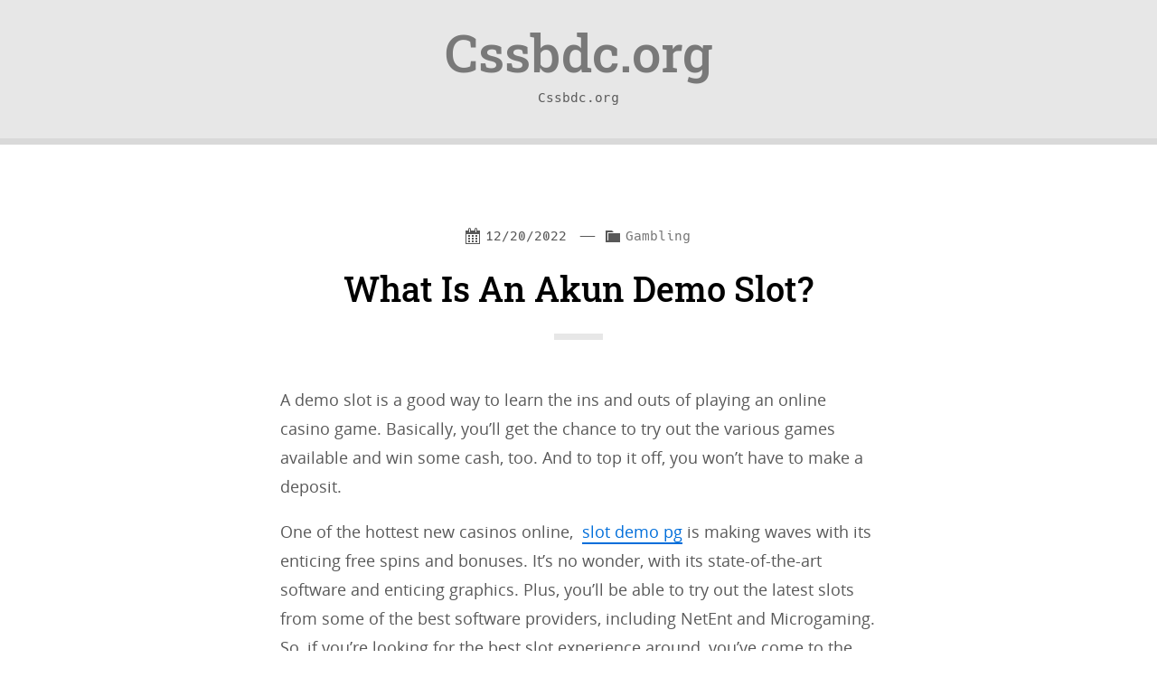

--- FILE ---
content_type: text/html; charset=utf-8
request_url: https://cssbdc.org/what-is-an-akun-demo-slot/
body_size: 11594
content:
<!DOCTYPE html>
<html lang="en-US" amp="" data-amp-auto-lightbox-disable transformed="self;v=1" i-amphtml-layout="" i-amphtml-no-boilerplate="">
<head><meta charset="UTF-8"><meta name="viewport" content="width=device-width,viewport-fit=cover"><link rel="preconnect" href="https://cdn.ampproject.org"><style amp-runtime="" i-amphtml-version="012512221826001">html{overflow-x:hidden!important}html.i-amphtml-fie{height:100%!important;width:100%!important}html:not([amp4ads]),html:not([amp4ads]) body{height:auto!important}html:not([amp4ads]) body{margin:0!important}body{-webkit-text-size-adjust:100%;-moz-text-size-adjust:100%;-ms-text-size-adjust:100%;text-size-adjust:100%}html.i-amphtml-singledoc.i-amphtml-embedded{-ms-touch-action:pan-y pinch-zoom;touch-action:pan-y pinch-zoom}html.i-amphtml-fie>body,html.i-amphtml-singledoc>body{overflow:visible!important}html.i-amphtml-fie:not(.i-amphtml-inabox)>body,html.i-amphtml-singledoc:not(.i-amphtml-inabox)>body{position:relative!important}html.i-amphtml-ios-embed-legacy>body{overflow-x:hidden!important;overflow-y:auto!important;position:absolute!important}html.i-amphtml-ios-embed{overflow-y:auto!important;position:static}#i-amphtml-wrapper{overflow-x:hidden!important;overflow-y:auto!important;position:absolute!important;top:0!important;left:0!important;right:0!important;bottom:0!important;margin:0!important;display:block!important}html.i-amphtml-ios-embed.i-amphtml-ios-overscroll,html.i-amphtml-ios-embed.i-amphtml-ios-overscroll>#i-amphtml-wrapper{-webkit-overflow-scrolling:touch!important}#i-amphtml-wrapper>body{position:relative!important;border-top:1px solid transparent!important}#i-amphtml-wrapper+body{visibility:visible}#i-amphtml-wrapper+body .i-amphtml-lightbox-element,#i-amphtml-wrapper+body[i-amphtml-lightbox]{visibility:hidden}#i-amphtml-wrapper+body[i-amphtml-lightbox] .i-amphtml-lightbox-element{visibility:visible}#i-amphtml-wrapper.i-amphtml-scroll-disabled,.i-amphtml-scroll-disabled{overflow-x:hidden!important;overflow-y:hidden!important}amp-instagram{padding:54px 0px 0px!important;background-color:#fff}amp-iframe iframe{box-sizing:border-box!important}[amp-access][amp-access-hide]{display:none}[subscriptions-dialog],body:not(.i-amphtml-subs-ready) [subscriptions-action],body:not(.i-amphtml-subs-ready) [subscriptions-section]{display:none!important}amp-experiment,amp-live-list>[update]{display:none}amp-list[resizable-children]>.i-amphtml-loading-container.amp-hidden{display:none!important}amp-list [fetch-error],amp-list[load-more] [load-more-button],amp-list[load-more] [load-more-end],amp-list[load-more] [load-more-failed],amp-list[load-more] [load-more-loading]{display:none}amp-list[diffable] div[role=list]{display:block}amp-story-page,amp-story[standalone]{min-height:1px!important;display:block!important;height:100%!important;margin:0!important;padding:0!important;overflow:hidden!important;width:100%!important}amp-story[standalone]{background-color:#000!important;position:relative!important}amp-story-page{background-color:#757575}amp-story .amp-active>div,amp-story .i-amphtml-loader-background{display:none!important}amp-story-page:not(:first-of-type):not([distance]):not([active]){transform:translateY(1000vh)!important}amp-autocomplete{position:relative!important;display:inline-block!important}amp-autocomplete>input,amp-autocomplete>textarea{padding:0.5rem;border:1px solid rgba(0,0,0,.33)}.i-amphtml-autocomplete-results,amp-autocomplete>input,amp-autocomplete>textarea{font-size:1rem;line-height:1.5rem}[amp-fx^=fly-in]{visibility:hidden}amp-script[nodom],amp-script[sandboxed]{position:fixed!important;top:0!important;width:1px!important;height:1px!important;overflow:hidden!important;visibility:hidden}
/*# sourceURL=/css/ampdoc.css*/[hidden]{display:none!important}.i-amphtml-element{display:inline-block}.i-amphtml-blurry-placeholder{transition:opacity 0.3s cubic-bezier(0.0,0.0,0.2,1)!important;pointer-events:none}[layout=nodisplay]:not(.i-amphtml-element){display:none!important}.i-amphtml-layout-fixed,[layout=fixed][width][height]:not(.i-amphtml-layout-fixed){display:inline-block;position:relative}.i-amphtml-layout-responsive,[layout=responsive][width][height]:not(.i-amphtml-layout-responsive),[width][height][heights]:not([layout]):not(.i-amphtml-layout-responsive),[width][height][sizes]:not(img):not([layout]):not(.i-amphtml-layout-responsive){display:block;position:relative}.i-amphtml-layout-intrinsic,[layout=intrinsic][width][height]:not(.i-amphtml-layout-intrinsic){display:inline-block;position:relative;max-width:100%}.i-amphtml-layout-intrinsic .i-amphtml-sizer{max-width:100%}.i-amphtml-intrinsic-sizer{max-width:100%;display:block!important}.i-amphtml-layout-container,.i-amphtml-layout-fixed-height,[layout=container],[layout=fixed-height][height]:not(.i-amphtml-layout-fixed-height){display:block;position:relative}.i-amphtml-layout-fill,.i-amphtml-layout-fill.i-amphtml-notbuilt,[layout=fill]:not(.i-amphtml-layout-fill),body noscript>*{display:block;overflow:hidden!important;position:absolute;top:0;left:0;bottom:0;right:0}body noscript>*{position:absolute!important;width:100%;height:100%;z-index:2}body noscript{display:inline!important}.i-amphtml-layout-flex-item,[layout=flex-item]:not(.i-amphtml-layout-flex-item){display:block;position:relative;-ms-flex:1 1 auto;flex:1 1 auto}.i-amphtml-layout-fluid{position:relative}.i-amphtml-layout-size-defined{overflow:hidden!important}.i-amphtml-layout-awaiting-size{position:absolute!important;top:auto!important;bottom:auto!important}i-amphtml-sizer{display:block!important}@supports (aspect-ratio:1/1){i-amphtml-sizer.i-amphtml-disable-ar{display:none!important}}.i-amphtml-blurry-placeholder,.i-amphtml-fill-content{display:block;height:0;max-height:100%;max-width:100%;min-height:100%;min-width:100%;width:0;margin:auto}.i-amphtml-layout-size-defined .i-amphtml-fill-content{position:absolute;top:0;left:0;bottom:0;right:0}.i-amphtml-replaced-content,.i-amphtml-screen-reader{padding:0!important;border:none!important}.i-amphtml-screen-reader{position:fixed!important;top:0px!important;left:0px!important;width:4px!important;height:4px!important;opacity:0!important;overflow:hidden!important;margin:0!important;display:block!important;visibility:visible!important}.i-amphtml-screen-reader~.i-amphtml-screen-reader{left:8px!important}.i-amphtml-screen-reader~.i-amphtml-screen-reader~.i-amphtml-screen-reader{left:12px!important}.i-amphtml-screen-reader~.i-amphtml-screen-reader~.i-amphtml-screen-reader~.i-amphtml-screen-reader{left:16px!important}.i-amphtml-unresolved{position:relative;overflow:hidden!important}.i-amphtml-select-disabled{-webkit-user-select:none!important;-ms-user-select:none!important;user-select:none!important}.i-amphtml-notbuilt,[layout]:not(.i-amphtml-element),[width][height][heights]:not([layout]):not(.i-amphtml-element),[width][height][sizes]:not(img):not([layout]):not(.i-amphtml-element){position:relative;overflow:hidden!important;color:transparent!important}.i-amphtml-notbuilt:not(.i-amphtml-layout-container)>*,[layout]:not([layout=container]):not(.i-amphtml-element)>*,[width][height][heights]:not([layout]):not(.i-amphtml-element)>*,[width][height][sizes]:not([layout]):not(.i-amphtml-element)>*{display:none}amp-img:not(.i-amphtml-element)[i-amphtml-ssr]>img.i-amphtml-fill-content{display:block}.i-amphtml-notbuilt:not(.i-amphtml-layout-container),[layout]:not([layout=container]):not(.i-amphtml-element),[width][height][heights]:not([layout]):not(.i-amphtml-element),[width][height][sizes]:not(img):not([layout]):not(.i-amphtml-element){color:transparent!important;line-height:0!important}.i-amphtml-ghost{visibility:hidden!important}.i-amphtml-element>[placeholder],[layout]:not(.i-amphtml-element)>[placeholder],[width][height][heights]:not([layout]):not(.i-amphtml-element)>[placeholder],[width][height][sizes]:not([layout]):not(.i-amphtml-element)>[placeholder]{display:block;line-height:normal}.i-amphtml-element>[placeholder].amp-hidden,.i-amphtml-element>[placeholder].hidden{visibility:hidden}.i-amphtml-element:not(.amp-notsupported)>[fallback],.i-amphtml-layout-container>[placeholder].amp-hidden,.i-amphtml-layout-container>[placeholder].hidden{display:none}.i-amphtml-layout-size-defined>[fallback],.i-amphtml-layout-size-defined>[placeholder]{position:absolute!important;top:0!important;left:0!important;right:0!important;bottom:0!important;z-index:1}amp-img[i-amphtml-ssr]:not(.i-amphtml-element)>[placeholder]{z-index:auto}.i-amphtml-notbuilt>[placeholder]{display:block!important}.i-amphtml-hidden-by-media-query{display:none!important}.i-amphtml-element-error{background:red!important;color:#fff!important;position:relative!important}.i-amphtml-element-error:before{content:attr(error-message)}i-amp-scroll-container,i-amphtml-scroll-container{position:absolute;top:0;left:0;right:0;bottom:0;display:block}i-amp-scroll-container.amp-active,i-amphtml-scroll-container.amp-active{overflow:auto;-webkit-overflow-scrolling:touch}.i-amphtml-loading-container{display:block!important;pointer-events:none;z-index:1}.i-amphtml-notbuilt>.i-amphtml-loading-container{display:block!important}.i-amphtml-loading-container.amp-hidden{visibility:hidden}.i-amphtml-element>[overflow]{cursor:pointer;position:relative;z-index:2;visibility:hidden;display:initial;line-height:normal}.i-amphtml-layout-size-defined>[overflow]{position:absolute}.i-amphtml-element>[overflow].amp-visible{visibility:visible}template{display:none!important}.amp-border-box,.amp-border-box *,.amp-border-box :after,.amp-border-box :before{box-sizing:border-box}amp-pixel{display:none!important}amp-analytics,amp-auto-ads,amp-story-auto-ads{position:fixed!important;top:0!important;width:1px!important;height:1px!important;overflow:hidden!important;visibility:hidden}amp-story{visibility:hidden!important}html.i-amphtml-fie>amp-analytics{position:initial!important}[visible-when-invalid]:not(.visible),form [submit-error],form [submit-success],form [submitting]{display:none}amp-accordion{display:block!important}@media (min-width:1px){:where(amp-accordion>section)>:first-child{margin:0;background-color:#efefef;padding-right:20px;border:1px solid #dfdfdf}:where(amp-accordion>section)>:last-child{margin:0}}amp-accordion>section{float:none!important}amp-accordion>section>*{float:none!important;display:block!important;overflow:hidden!important;position:relative!important}amp-accordion,amp-accordion>section{margin:0}amp-accordion:not(.i-amphtml-built)>section>:last-child{display:none!important}amp-accordion:not(.i-amphtml-built)>section[expanded]>:last-child{display:block!important}
/*# sourceURL=/css/ampshared.css*/</style><meta http-equiv="X-UA-Compatible" content="IE=edge"><meta name="robots" content="index, follow, max-image-preview:large, max-snippet:-1, max-video-preview:-1"><meta property="og:locale" content="en_US"><meta property="og:type" content="article"><meta property="og:title" content="What Is An Akun Demo Slot? - Cssbdc.org"><meta property="og:description" content="A demo slot is a good way to learn the ins and outs of playing an online casino game. Basically, you’ll get the chance to try out the various games available and win some cash, too. And to top it off, you won’t have to make a deposit. One of the hottest new casinos online,  […]"><meta property="og:url" content="https://cssbdc.org/what-is-an-akun-demo-slot/"><meta property="og:site_name" content="Cssbdc.org"><meta property="article:published_time" content="2022-12-20T10:19:48+00:00"><meta property="article:modified_time" content="2023-01-07T10:59:49+00:00"><meta name="author" content="admin"><meta name="twitter:card" content="summary_large_image"><meta name="twitter:label1" content="Written by"><meta name="twitter:data1" content="admin"><meta name="twitter:label2" content="Est. reading time"><meta name="twitter:data2" content="3 minutes"><meta name="generator" content="WordPress 6.2.8"><meta name="generator" content="AMP Plugin v2.5.3; mode=standard"><meta name="msapplication-TileImage" content="https://cssbdc.org/wp-content/uploads/2022/05/Logo-16.png"><link rel="preload" href="https://cssbdc.org/wp-content/themes/sciolism-2019/fonts/opensans/Light/OpenSans-Light.eot#iefix" as="font" crossorigin=""><link rel="preload" href="https://cssbdc.org/wp-content/themes/sciolism-2019/fonts/opensans/LightItalic/OpenSans-LightItalic.eot#iefix" as="font" crossorigin=""><link rel="preload" href="https://cssbdc.org/wp-content/themes/sciolism-2019/fonts/opensans/Regular/OpenSans-Regular.eot#iefix" as="font" crossorigin=""><link rel="preload" href="https://cssbdc.org/wp-content/themes/sciolism-2019/fonts/opensans/Italic/OpenSans-Italic.eot#iefix" as="font" crossorigin=""><link rel="preload" href="https://cssbdc.org/wp-content/themes/sciolism-2019/fonts/opensans/Semibold/OpenSans-Semibold.eot#iefix" as="font" crossorigin=""><link rel="preload" href="https://cssbdc.org/wp-content/themes/sciolism-2019/fonts/opensans/SemiboldItalic/OpenSans-SemiboldItalic.eot#iefix" as="font" crossorigin=""><link rel="preload" href="https://cssbdc.org/wp-content/themes/sciolism-2019/fonts/opensans/Bold/OpenSans-Bold.eot#iefix" as="font" crossorigin=""><link rel="preload" href="https://cssbdc.org/wp-content/themes/sciolism-2019/fonts/opensans/BoldItalic/OpenSans-BoldItalic.eot#iefix" as="font" crossorigin=""><link rel="preload" href="https://cssbdc.org/wp-content/themes/sciolism-2019/fonts/opensans/ExtraBold/OpenSans-ExtraBold.eot#iefix" as="font" crossorigin=""><link rel="preload" href="https://cssbdc.org/wp-content/themes/sciolism-2019/fonts/opensans/ExtraBoldItalic/OpenSans-ExtraBoldItalic.eot#iefix" as="font" crossorigin=""><link rel="preload" href="https://cssbdc.org/wp-content/themes/sciolism-2019/fonts/roboto-slab/roboto-slab-all-100.woff2" as="font" crossorigin=""><link rel="preload" href="https://cssbdc.org/wp-content/themes/sciolism-2019/fonts/roboto-slab/roboto-slab-all-200.woff2" as="font" crossorigin=""><link rel="preload" href="https://cssbdc.org/wp-content/themes/sciolism-2019/fonts/roboto-slab/roboto-slab-all-300.woff2" as="font" crossorigin=""><link rel="preload" href="https://cssbdc.org/wp-content/themes/sciolism-2019/fonts/roboto-slab/roboto-slab-all-400.woff2" as="font" crossorigin=""><link rel="preload" href="https://cssbdc.org/wp-content/themes/sciolism-2019/fonts/roboto-slab/roboto-slab-all-500.woff2" as="font" crossorigin=""><link rel="preload" href="https://cssbdc.org/wp-content/themes/sciolism-2019/fonts/roboto-slab/roboto-slab-all-600.woff2" as="font" crossorigin=""><link rel="preload" href="https://cssbdc.org/wp-content/themes/sciolism-2019/fonts/roboto-slab/roboto-slab-all-700.woff2" as="font" crossorigin=""><link rel="preload" href="https://cssbdc.org/wp-content/themes/sciolism-2019/fonts/roboto-slab/roboto-slab-all-800.woff2" as="font" crossorigin=""><link rel="preload" href="https://cssbdc.org/wp-content/themes/sciolism-2019/fonts/roboto-slab/roboto-slab-all-900.woff2" as="font" crossorigin=""><link rel="preload" href="https://cssbdc.org/wp-content/themes/sciolism-2019/fonts/hack/hack-regular.woff2?sha=3114f1256" as="font" crossorigin=""><link rel="preload" href="https://cssbdc.org/wp-content/themes/sciolism-2019/fonts/hack/hack-bold.woff2?sha=3114f1256" as="font" crossorigin=""><link rel="preload" href="https://cssbdc.org/wp-content/themes/sciolism-2019/fonts/hack/hack-italic.woff2?sha=3114f1256" as="font" crossorigin=""><link rel="preload" href="https://cssbdc.org/wp-content/themes/sciolism-2019/fonts/hack/hack-bolditalic.woff2?sha=3114f1256" as="font" crossorigin=""><link rel="preload" href="https://cssbdc.org/wp-includes/fonts/dashicons.eot?99ac726223c749443b642ce33df8b800#iefix" as="font" crossorigin=""><script async="" src="https://cdn.ampproject.org/v0.mjs" type="module" crossorigin="anonymous"></script><script async nomodule src="https://cdn.ampproject.org/v0.js" crossorigin="anonymous"></script><script src="https://cdn.ampproject.org/v0/amp-form-0.1.mjs" async="" custom-element="amp-form" type="module" crossorigin="anonymous"></script><script async nomodule src="https://cdn.ampproject.org/v0/amp-form-0.1.js" crossorigin="anonymous" custom-element="amp-form"></script><link rel="icon" href="https://cssbdc.org/wp-content/uploads/2022/05/Logo-16.png" sizes="32x32"><link rel="icon" href="https://cssbdc.org/wp-content/uploads/2022/05/Logo-16.png" sizes="192x192"><style amp-custom="">:where(.wp-block-button__link){border-radius:9999px;box-shadow:none;padding:calc(.667em + 2px) calc(1.333em + 2px);text-decoration:none}:where(.wp-block-columns.has-background){padding:1.25em 2.375em}:where(.wp-block-post-comments input[type=submit]){border:none}:where(.wp-block-file__button){border-radius:2em;padding:.5em 1em}:where(.wp-block-file__button):is(a):active,:where(.wp-block-file__button):is(a):focus,:where(.wp-block-file__button):is(a):hover,:where(.wp-block-file__button):is(a):visited{box-shadow:none;color:#fff;opacity:.85;text-decoration:none}ul{box-sizing:border-box}:where(.wp-block-navigation.has-background .wp-block-navigation-item a:not(.wp-element-button)),:where(.wp-block-navigation.has-background .wp-block-navigation-submenu a:not(.wp-element-button)){padding:.5em 1em}:where(.wp-block-navigation .wp-block-navigation__submenu-container .wp-block-navigation-item a:not(.wp-element-button)),:where(.wp-block-navigation .wp-block-navigation__submenu-container .wp-block-navigation-submenu a:not(.wp-element-button)),:where(.wp-block-navigation .wp-block-navigation__submenu-container .wp-block-navigation-submenu button.wp-block-navigation-item__content),:where(.wp-block-navigation .wp-block-navigation__submenu-container .wp-block-pages-list__item button.wp-block-navigation-item__content){padding:.5em 1em}@keyframes overlay-menu__fade-in-animation{0%{opacity:0;transform:translateY(.5em)}to{opacity:1;transform:translateY(0)}}:where(p.has-text-color:not(.has-link-color)) a{color:inherit}:where(.wp-block-search__button){border:1px solid #ccc;padding:.375em .625em}:where(.wp-block-search__button-inside .wp-block-search__inside-wrapper){border:1px solid #949494;padding:4px}:where(.wp-block-search__button-inside .wp-block-search__inside-wrapper) :where(.wp-block-search__button){padding:.125em .5em}:where(pre.wp-block-verse){font-family:inherit}:root{--wp--preset--font-size--normal:16px;--wp--preset--font-size--huge:42px}html :where(.has-border-color){border-style:solid}html :where([data-amp-original-style*=border-top-color]){border-top-style:solid}html :where([data-amp-original-style*=border-right-color]){border-right-style:solid}html :where([data-amp-original-style*=border-bottom-color]){border-bottom-style:solid}html :where([data-amp-original-style*=border-left-color]){border-left-style:solid}html :where([data-amp-original-style*=border-width]){border-style:solid}html :where([data-amp-original-style*=border-top-width]){border-top-style:solid}html :where([data-amp-original-style*=border-right-width]){border-right-style:solid}html :where([data-amp-original-style*=border-bottom-width]){border-bottom-style:solid}html :where([data-amp-original-style*=border-left-width]){border-left-style:solid}html :where(amp-img[class*=wp-image-]),html :where(amp-anim[class*=wp-image-]){height:auto;max-width:100%}html :where(.is-position-sticky){--wp-admin--admin-bar--position-offset:var(--wp-admin--admin-bar--height,0px)}@media screen and (max-width:600px){html :where(.is-position-sticky){--wp-admin--admin-bar--position-offset:0px}}body{--wp--preset--color--black:#000;--wp--preset--color--cyan-bluish-gray:#abb8c3;--wp--preset--color--white:#fff;--wp--preset--color--pale-pink:#f78da7;--wp--preset--color--vivid-red:#cf2e2e;--wp--preset--color--luminous-vivid-orange:#ff6900;--wp--preset--color--luminous-vivid-amber:#fcb900;--wp--preset--color--light-green-cyan:#7bdcb5;--wp--preset--color--vivid-green-cyan:#00d084;--wp--preset--color--pale-cyan-blue:#8ed1fc;--wp--preset--color--vivid-cyan-blue:#0693e3;--wp--preset--color--vivid-purple:#9b51e0;--wp--preset--color--lightblue:#006eda;--wp--preset--color--blue:#183c50;--wp--preset--color--red:#e93b45;--wp--preset--color--yellow:#ffdc00;--wp--preset--color--orange:#fd671a;--wp--preset--color--green:#008000;--wp--preset--color--purple:#b13cad;--wp--preset--color--light-grey:#f3f3f3;--wp--preset--color--grey:#e7e7e7;--wp--preset--color--dark-grey:#d9d9d9;--wp--preset--color--textcolor:#585858;--wp--preset--gradient--vivid-cyan-blue-to-vivid-purple:linear-gradient(135deg,rgba(6,147,227,1) 0%,#9b51e0 100%);--wp--preset--gradient--light-green-cyan-to-vivid-green-cyan:linear-gradient(135deg,#7adcb4 0%,#00d082 100%);--wp--preset--gradient--luminous-vivid-amber-to-luminous-vivid-orange:linear-gradient(135deg,rgba(252,185,0,1) 0%,rgba(255,105,0,1) 100%);--wp--preset--gradient--luminous-vivid-orange-to-vivid-red:linear-gradient(135deg,rgba(255,105,0,1) 0%,#cf2e2e 100%);--wp--preset--gradient--very-light-gray-to-cyan-bluish-gray:linear-gradient(135deg,#eee 0%,#a9b8c3 100%);--wp--preset--gradient--cool-to-warm-spectrum:linear-gradient(135deg,#4aeadc 0%,#9778d1 20%,#cf2aba 40%,#ee2c82 60%,#fb6962 80%,#fef84c 100%);--wp--preset--gradient--blush-light-purple:linear-gradient(135deg,#ffceec 0%,#9896f0 100%);--wp--preset--gradient--blush-bordeaux:linear-gradient(135deg,#fecda5 0%,#fe2d2d 50%,#6b003e 100%);--wp--preset--gradient--luminous-dusk:linear-gradient(135deg,#ffcb70 0%,#c751c0 50%,#4158d0 100%);--wp--preset--gradient--pale-ocean:linear-gradient(135deg,#fff5cb 0%,#b6e3d4 50%,#33a7b5 100%);--wp--preset--gradient--electric-grass:linear-gradient(135deg,#caf880 0%,#71ce7e 100%);--wp--preset--gradient--midnight:linear-gradient(135deg,#020381 0%,#2874fc 100%);--wp--preset--duotone--dark-grayscale:url("#wp-duotone-dark-grayscale");--wp--preset--duotone--grayscale:url("#wp-duotone-grayscale");--wp--preset--duotone--purple-yellow:url("#wp-duotone-purple-yellow");--wp--preset--duotone--blue-red:url("#wp-duotone-blue-red");--wp--preset--duotone--midnight:url("#wp-duotone-midnight");--wp--preset--duotone--magenta-yellow:url("#wp-duotone-magenta-yellow");--wp--preset--duotone--purple-green:url("#wp-duotone-purple-green");--wp--preset--duotone--blue-orange:url("#wp-duotone-blue-orange");--wp--preset--font-size--small:13px;--wp--preset--font-size--medium:20px;--wp--preset--font-size--large:36px;--wp--preset--font-size--x-large:42px;--wp--preset--spacing--20:.44rem;--wp--preset--spacing--30:.67rem;--wp--preset--spacing--40:1rem;--wp--preset--spacing--50:1.5rem;--wp--preset--spacing--60:2.25rem;--wp--preset--spacing--70:3.38rem;--wp--preset--spacing--80:5.06rem;--wp--preset--shadow--natural:6px 6px 9px rgba(0,0,0,.2);--wp--preset--shadow--deep:12px 12px 50px rgba(0,0,0,.4);--wp--preset--shadow--sharp:6px 6px 0px rgba(0,0,0,.2);--wp--preset--shadow--outlined:6px 6px 0px -3px rgba(255,255,255,1),6px 6px rgba(0,0,0,1);--wp--preset--shadow--crisp:6px 6px 0px rgba(0,0,0,1)}:where(.is-layout-flex){gap:.5em}:where(.wp-block-columns.is-layout-flex){gap:2em}:where(.wp-block-columns.is-layout-flex){gap:2em}@font-face{font-family:dashicons;src:url("https://cssbdc.org/wp-includes/fonts/dashicons.eot?99ac726223c749443b642ce33df8b800");src:url("https://cssbdc.org/wp-includes/fonts/dashicons.eot?99ac726223c749443b642ce33df8b800#iefix") format("embedded-opentype"),url("https://cssbdc.org/wp-includes/fonts/dashicons.woff") format("woff"),url("https://cssbdc.org/wp-includes/fonts/dashicons.ttf?99ac726223c749443b642ce33df8b800") format("truetype");font-weight:400;font-style:normal}.dashicons,.dashicons-before:before{font-family:dashicons;display:inline-block;line-height:1;font-weight:400;font-style:normal;speak:never;text-decoration:inherit;text-transform:none;text-rendering:auto;-webkit-font-smoothing:antialiased;-moz-osx-font-smoothing:grayscale;width:20px;height:20px;font-size:20px;vertical-align:top;text-align:center;transition:color .1s ease-in}.dashicons-admin-users:before{content:""}.dashicons-arrow-left-alt:before{content:""}.dashicons-arrow-right-alt:before{content:""}.dashicons-calendar-alt:before{content:""}.dashicons-category:before{content:""}.dashicons-menu-alt3:before{content:""}.dashicons-search:before{content:""}html{--wp-admin--admin-bar--height:32px;scroll-padding-top:var(--wp-admin--admin-bar--height)}@media screen and (max-width:782px){html{--wp-admin--admin-bar--height:46px}}@media screen{html{line-height:1.15;-webkit-text-size-adjust:100%}body{margin:0}main{display:block}h1{font-size:2em;margin:.67em 0}hr{box-sizing:content-box;height:0;overflow:visible}a{background-color:transparent}input{font-family:inherit;font-size:100%;line-height:1.15;margin:0}input{overflow:visible}[type="button"],[type="reset"],[type="submit"]{-webkit-appearance:button}[type="button"]::-moz-focus-inner,[type="reset"]::-moz-focus-inner,[type="submit"]::-moz-focus-inner{border-style:none;padding:0}[type="button"]:-moz-focusring,[type="reset"]:-moz-focusring,[type="submit"]:-moz-focusring{outline:1px dotted ButtonText}[type="checkbox"],[type="radio"]{box-sizing:border-box;padding:0}[type="number"]::-webkit-inner-spin-button,[type="number"]::-webkit-outer-spin-button{height:auto}[type="search"]{-webkit-appearance:textfield;outline-offset:-2px}[type="search"]::-webkit-search-decoration{-webkit-appearance:none}::-webkit-file-upload-button{-webkit-appearance:button;font:inherit}[hidden]{display:none}@font-face{font-display:swap;font-family:"Open Sans";font-weight:300;font-style:normal;src:url("https://cssbdc.org/wp-content/themes/sciolism-2019/fonts/opensans/Light/OpenSans-Light.eot");src:url("https://cssbdc.org/wp-content/themes/sciolism-2019/fonts/opensans/Light/OpenSans-Light.eot#iefix") format("embedded-opentype"),url("https://cssbdc.org/wp-content/themes/sciolism-2019/fonts/opensans/Light/OpenSans-Light.woff2") format("woff2"),url("https://cssbdc.org/wp-content/themes/sciolism-2019/fonts/opensans/Light/OpenSans-Light.woff") format("woff"),url("https://cssbdc.org/wp-content/themes/sciolism-2019/fonts/opensans/Light/OpenSans-Light.ttf") format("truetype"),url("https://cssbdc.org/wp-content/themes/sciolism-2019/fonts/opensans/Light/OpenSans-Light.svg#OpenSansLight") format("svg")}@font-face{font-display:swap;font-family:"Open Sans";font-weight:300;font-style:italic;src:url("https://cssbdc.org/wp-content/themes/sciolism-2019/fonts/opensans/LightItalic/OpenSans-LightItalic.eot");src:url("https://cssbdc.org/wp-content/themes/sciolism-2019/fonts/opensans/LightItalic/OpenSans-LightItalic.eot#iefix") format("embedded-opentype"),url("https://cssbdc.org/wp-content/themes/sciolism-2019/fonts/opensans/LightItalic/OpenSans-LightItalic.woff2") format("woff2"),url("https://cssbdc.org/wp-content/themes/sciolism-2019/fonts/opensans/LightItalic/OpenSans-LightItalic.woff") format("woff"),url("https://cssbdc.org/wp-content/themes/sciolism-2019/fonts/opensans/LightItalic/OpenSans-LightItalic.ttf") format("truetype"),url("https://cssbdc.org/wp-content/themes/sciolism-2019/fonts/opensans/LightItalic/OpenSans-LightItalic.svg#OpenSansLightItalic") format("svg")}@font-face{font-display:swap;font-family:"Open Sans";font-weight:normal;font-style:normal;src:url("https://cssbdc.org/wp-content/themes/sciolism-2019/fonts/opensans/Regular/OpenSans-Regular.eot");src:url("https://cssbdc.org/wp-content/themes/sciolism-2019/fonts/opensans/Regular/OpenSans-Regular.eot#iefix") format("embedded-opentype"),url("https://cssbdc.org/wp-content/themes/sciolism-2019/fonts/opensans/Regular/OpenSans-Regular.woff2") format("woff2"),url("https://cssbdc.org/wp-content/themes/sciolism-2019/fonts/opensans/Regular/OpenSans-Regular.woff") format("woff"),url("https://cssbdc.org/wp-content/themes/sciolism-2019/fonts/opensans/Regular/OpenSans-Regular.ttf") format("truetype"),url("https://cssbdc.org/wp-content/themes/sciolism-2019/fonts/opensans/Regular/OpenSans-Regular.svg#OpenSansRegular") format("svg")}@font-face{font-display:swap;font-family:"Open Sans";font-weight:normal;font-style:italic;src:url("https://cssbdc.org/wp-content/themes/sciolism-2019/fonts/opensans/Italic/OpenSans-Italic.eot");src:url("https://cssbdc.org/wp-content/themes/sciolism-2019/fonts/opensans/Italic/OpenSans-Italic.eot#iefix") format("embedded-opentype"),url("https://cssbdc.org/wp-content/themes/sciolism-2019/fonts/opensans/Italic/OpenSans-Italic.woff2") format("woff2"),url("https://cssbdc.org/wp-content/themes/sciolism-2019/fonts/opensans/Italic/OpenSans-Italic.woff") format("woff"),url("https://cssbdc.org/wp-content/themes/sciolism-2019/fonts/opensans/Italic/OpenSans-Italic.ttf") format("truetype"),url("https://cssbdc.org/wp-content/themes/sciolism-2019/fonts/opensans/Italic/OpenSans-Italic.svg#OpenSansItalic") format("svg")}@font-face{font-display:swap;font-family:"Open Sans";font-weight:600;font-style:normal;src:url("https://cssbdc.org/wp-content/themes/sciolism-2019/fonts/opensans/Semibold/OpenSans-Semibold.eot");src:url("https://cssbdc.org/wp-content/themes/sciolism-2019/fonts/opensans/Semibold/OpenSans-Semibold.eot#iefix") format("embedded-opentype"),url("https://cssbdc.org/wp-content/themes/sciolism-2019/fonts/opensans/Semibold/OpenSans-Semibold.woff2") format("woff2"),url("https://cssbdc.org/wp-content/themes/sciolism-2019/fonts/opensans/Semibold/OpenSans-Semibold.woff") format("woff"),url("https://cssbdc.org/wp-content/themes/sciolism-2019/fonts/opensans/Semibold/OpenSans-Semibold.ttf") format("truetype"),url("https://cssbdc.org/wp-content/themes/sciolism-2019/fonts/opensans/Semibold/OpenSans-Semibold.svg#OpenSansSemibold") format("svg")}@font-face{font-display:swap;font-family:"Open Sans";font-weight:600;font-style:italic;src:url("https://cssbdc.org/wp-content/themes/sciolism-2019/fonts/opensans/SemiboldItalic/OpenSans-SemiboldItalic.eot");src:url("https://cssbdc.org/wp-content/themes/sciolism-2019/fonts/opensans/SemiboldItalic/OpenSans-SemiboldItalic.eot#iefix") format("embedded-opentype"),url("https://cssbdc.org/wp-content/themes/sciolism-2019/fonts/opensans/SemiboldItalic/OpenSans-SemiboldItalic.woff2") format("woff2"),url("https://cssbdc.org/wp-content/themes/sciolism-2019/fonts/opensans/SemiboldItalic/OpenSans-SemiboldItalic.woff") format("woff"),url("https://cssbdc.org/wp-content/themes/sciolism-2019/fonts/opensans/SemiboldItalic/OpenSans-SemiboldItalic.ttf") format("truetype"),url("https://cssbdc.org/wp-content/themes/sciolism-2019/fonts/opensans/SemiboldItalic/OpenSans-SemiboldItalic.svg#OpenSansSemiboldItalic") format("svg")}@font-face{font-display:swap;font-family:"Open Sans";font-weight:bold;font-style:normal;src:url("https://cssbdc.org/wp-content/themes/sciolism-2019/fonts/opensans/Bold/OpenSans-Bold.eot");src:url("https://cssbdc.org/wp-content/themes/sciolism-2019/fonts/opensans/Bold/OpenSans-Bold.eot#iefix") format("embedded-opentype"),url("https://cssbdc.org/wp-content/themes/sciolism-2019/fonts/opensans/Bold/OpenSans-Bold.woff2") format("woff2"),url("https://cssbdc.org/wp-content/themes/sciolism-2019/fonts/opensans/Bold/OpenSans-Bold.woff") format("woff"),url("https://cssbdc.org/wp-content/themes/sciolism-2019/fonts/opensans/Bold/OpenSans-Bold.ttf") format("truetype"),url("https://cssbdc.org/wp-content/themes/sciolism-2019/fonts/opensans/Bold/OpenSans-Bold.svg#OpenSansBold") format("svg")}@font-face{font-display:swap;font-family:"Open Sans";font-weight:bold;font-style:italic;src:url("https://cssbdc.org/wp-content/themes/sciolism-2019/fonts/opensans/BoldItalic/OpenSans-BoldItalic.eot");src:url("https://cssbdc.org/wp-content/themes/sciolism-2019/fonts/opensans/BoldItalic/OpenSans-BoldItalic.eot#iefix") format("embedded-opentype"),url("https://cssbdc.org/wp-content/themes/sciolism-2019/fonts/opensans/BoldItalic/OpenSans-BoldItalic.woff2") format("woff2"),url("https://cssbdc.org/wp-content/themes/sciolism-2019/fonts/opensans/BoldItalic/OpenSans-BoldItalic.woff") format("woff"),url("https://cssbdc.org/wp-content/themes/sciolism-2019/fonts/opensans/BoldItalic/OpenSans-BoldItalic.ttf") format("truetype"),url("https://cssbdc.org/wp-content/themes/sciolism-2019/fonts/opensans/BoldItalic/OpenSans-BoldItalic.svg#OpenSansBoldItalic") format("svg")}@font-face{font-display:swap;font-family:"Open Sans";font-weight:800;font-style:normal;src:url("https://cssbdc.org/wp-content/themes/sciolism-2019/fonts/opensans/ExtraBold/OpenSans-ExtraBold.eot");src:url("https://cssbdc.org/wp-content/themes/sciolism-2019/fonts/opensans/ExtraBold/OpenSans-ExtraBold.eot#iefix") format("embedded-opentype"),url("https://cssbdc.org/wp-content/themes/sciolism-2019/fonts/opensans/ExtraBold/OpenSans-ExtraBold.woff2") format("woff2"),url("https://cssbdc.org/wp-content/themes/sciolism-2019/fonts/opensans/ExtraBold/OpenSans-ExtraBold.woff") format("woff"),url("https://cssbdc.org/wp-content/themes/sciolism-2019/fonts/opensans/ExtraBold/OpenSans-ExtraBold.ttf") format("truetype"),url("https://cssbdc.org/wp-content/themes/sciolism-2019/fonts/opensans/ExtraBold/OpenSans-ExtraBold.svg#OpenSansExtrabold") format("svg")}@font-face{font-display:swap;font-family:"Open Sans";font-weight:800;font-style:italic;src:url("https://cssbdc.org/wp-content/themes/sciolism-2019/fonts/opensans/ExtraBoldItalic/OpenSans-ExtraBoldItalic.eot");src:url("https://cssbdc.org/wp-content/themes/sciolism-2019/fonts/opensans/ExtraBoldItalic/OpenSans-ExtraBoldItalic.eot#iefix") format("embedded-opentype"),url("https://cssbdc.org/wp-content/themes/sciolism-2019/fonts/opensans/ExtraBoldItalic/OpenSans-ExtraBoldItalic.woff2") format("woff2"),url("https://cssbdc.org/wp-content/themes/sciolism-2019/fonts/opensans/ExtraBoldItalic/OpenSans-ExtraBoldItalic.woff") format("woff"),url("https://cssbdc.org/wp-content/themes/sciolism-2019/fonts/opensans/ExtraBoldItalic/OpenSans-ExtraBoldItalic.ttf") format("truetype"),url("https://cssbdc.org/wp-content/themes/sciolism-2019/fonts/opensans/ExtraBoldItalic/OpenSans-ExtraBoldItalic.svg#OpenSansExtraboldItalic") format("svg")}@font-face{font-display:swap;font-display:swap;font-family:"Roboto Slab";font-style:normal;font-weight:100;src:url("https://cssbdc.org/wp-content/themes/sciolism-2019/fonts/roboto-slab/roboto-slab-all-100.woff2") format("woff2"),url("https://cssbdc.org/wp-content/themes/sciolism-2019/fonts/roboto-slab/roboto-slab-all-100.woff") format("woff")}@font-face{font-display:swap;font-display:swap;font-family:"Roboto Slab";font-style:normal;font-weight:200;src:url("https://cssbdc.org/wp-content/themes/sciolism-2019/fonts/roboto-slab/roboto-slab-all-200.woff2") format("woff2"),url("https://cssbdc.org/wp-content/themes/sciolism-2019/fonts/roboto-slab/roboto-slab-all-200.woff") format("woff")}@font-face{font-display:swap;font-display:swap;font-family:"Roboto Slab";font-style:normal;font-weight:300;src:url("https://cssbdc.org/wp-content/themes/sciolism-2019/fonts/roboto-slab/roboto-slab-all-300.woff2") format("woff2"),url("https://cssbdc.org/wp-content/themes/sciolism-2019/fonts/roboto-slab/roboto-slab-all-300.woff") format("woff")}@font-face{font-display:swap;font-display:swap;font-family:"Roboto Slab";font-style:normal;font-weight:400;src:url("https://cssbdc.org/wp-content/themes/sciolism-2019/fonts/roboto-slab/roboto-slab-all-400.woff2") format("woff2"),url("https://cssbdc.org/wp-content/themes/sciolism-2019/fonts/roboto-slab/roboto-slab-all-400.woff") format("woff")}@font-face{font-display:swap;font-display:swap;font-family:"Roboto Slab";font-style:normal;font-weight:500;src:url("https://cssbdc.org/wp-content/themes/sciolism-2019/fonts/roboto-slab/roboto-slab-all-500.woff2") format("woff2"),url("https://cssbdc.org/wp-content/themes/sciolism-2019/fonts/roboto-slab/roboto-slab-all-500.woff") format("woff")}@font-face{font-display:swap;font-display:swap;font-family:"Roboto Slab";font-style:normal;font-weight:600;src:url("https://cssbdc.org/wp-content/themes/sciolism-2019/fonts/roboto-slab/roboto-slab-all-600.woff2") format("woff2"),url("https://cssbdc.org/wp-content/themes/sciolism-2019/fonts/roboto-slab/roboto-slab-all-600.woff") format("woff")}@font-face{font-display:swap;font-display:swap;font-family:"Roboto Slab";font-style:normal;font-weight:700;src:url("https://cssbdc.org/wp-content/themes/sciolism-2019/fonts/roboto-slab/roboto-slab-all-700.woff2") format("woff2"),url("https://cssbdc.org/wp-content/themes/sciolism-2019/fonts/roboto-slab/roboto-slab-all-700.woff") format("woff")}@font-face{font-display:swap;font-display:swap;font-family:"Roboto Slab";font-style:normal;font-weight:800;src:url("https://cssbdc.org/wp-content/themes/sciolism-2019/fonts/roboto-slab/roboto-slab-all-800.woff2") format("woff2"),url("https://cssbdc.org/wp-content/themes/sciolism-2019/fonts/roboto-slab/roboto-slab-all-800.woff") format("woff")}@font-face{font-display:swap;font-display:swap;font-family:"Roboto Slab";font-style:normal;font-weight:900;src:url("https://cssbdc.org/wp-content/themes/sciolism-2019/fonts/roboto-slab/roboto-slab-all-900.woff2") format("woff2"),url("https://cssbdc.org/wp-content/themes/sciolism-2019/fonts/roboto-slab/roboto-slab-all-900.woff") format("woff")}@font-face{font-display:swap;font-family:"Hack";src:url("https://cssbdc.org/wp-content/themes/sciolism-2019/fonts/hack/hack-regular.woff2?sha=3114f1256") format("woff2"),url("https://cssbdc.org/wp-content/themes/sciolism-2019/fonts/hack/hack-regular.woff?sha=3114f1256") format("woff");font-weight:400;font-style:normal}@font-face{font-display:swap;font-family:"Hack";src:url("https://cssbdc.org/wp-content/themes/sciolism-2019/fonts/hack/hack-bold.woff2?sha=3114f1256") format("woff2"),url("https://cssbdc.org/wp-content/themes/sciolism-2019/fonts/hack/hack-bold.woff?sha=3114f1256") format("woff");font-weight:700;font-style:normal}@font-face{font-display:swap;font-family:"Hack";src:url("https://cssbdc.org/wp-content/themes/sciolism-2019/fonts/hack/hack-italic.woff2?sha=3114f1256") format("woff2"),url("https://cssbdc.org/wp-content/themes/sciolism-2019/fonts/hack/hack-italic.woff?sha=3114f1256") format("woff");font-weight:400;font-style:italic}@font-face{font-display:swap;font-family:"Hack";src:url("https://cssbdc.org/wp-content/themes/sciolism-2019/fonts/hack/hack-bolditalic.woff2?sha=3114f1256") format("woff2"),url("https://cssbdc.org/wp-content/themes/sciolism-2019/fonts/hack/hack-bolditalic.woff?sha=3114f1256") format("woff");font-weight:700;font-style:italic}html{font:18px/1.8em "Open Sans","Lucida Grande",Helvetica,sans;color:#585858;background-color:#fff}.skipLinks:focus{display:block;position:relative;left:0;top:0;height:30px;line-height:30px;width:100%;z-index:30;text-align:center;background-color:#006eda;color:#fff;font-family:"Hack",System,sans}article{-ms-word-wrap:break-word;word-wrap:break-word}article a,article a:visited{color:#006eda;text-decoration:none;border-bottom:2px solid #006eda}article a:hover{border:none}article hr{margin:2rem auto}article p{line-height:1.8em}article p:last-child{margin-bottom:0px}article h1,article h2,article h2 a,article h2 a:visited,article h3{color:#000;margin:1.8em 0 .8em}article.post h2:first-of-type{text-align:center;font-weight:500;font-size:2.1rem}article.post h2 a,article.post h2 a:visited{border:none}article.post h2 a:hover,article.post h2 a:visited:hover{color:#006eda}article.post h2:first-of-type{margin:.8rem 0 4rem;line-height:1.5em}article.post h2:first-of-type.screenReaderText:after{display:none}article.post h2:first-of-type:after{margin:0 auto;border-bottom:.4rem solid #e7e7e7;width:3rem;display:block;position:relative;content:"";top:1.2rem}main{max-width:660px;margin:calc(2rem * .75 * 2 + 2rem * 1.75 + 2rem + 2rem * 1.5 + 2rem * .1) auto 0;padding:0px 20px;display:grid;grid-template-columns:100%;justify-content:center;gap:2rem}div.articleMiniMeta a,div.articleMiniMeta a:visited{border:none}div.articleMiniMeta a:hover,div.articleMiniMeta a:visited:hover{color:#000;text-decoration:underline}div.articleMiniMeta a,div.articleMiniMeta a a,div.articleMiniMeta a a:visited{color:#767676}div.articleMiniMeta a a,div.articleMiniMeta a a:visited{border-bottom:2px solid #767676}div.articleMiniMeta{text-align:center}div#articleMeta{display:grid;grid-template-columns:repeat(2,calc(50% - 1rem));gap:1rem;justify-content:center}div#articleMeta:before{position:relative;top:0;content:"";margin:0 auto 3rem auto;grid-column:1/3}div#articleMeta h3{margin-bottom:0px;color:#585858}div#articleMeta h3:first-of-type{margin-top:0}div#articleMeta h3:before{display:inline-block;width:1.5rem;text-align:center;margin-right:.2em;margin-left:-.6em;color:#d9d9d9;font-size:.8em}div#articleMeta ul{list-style-type:none;font-size:.8em;font-family:"Hack",System,sans;padding:0px;margin-bottom:0px}div#articleMeta ul a,div#articleMeta ul a:visited{color:#585858;background-color:#f3f3f3;padding:5px;margin-right:.2em}div#articleMeta ul a:hover,div#articleMeta ul a:visited:hover{background-color:#767676;color:#fff}div#articleMeta ul li{margin-left:1.4em}h1,h2,h3{font-family:"Roboto Slab","Times New Roman",sans-serif}h3{font-size:1.5em}a,a:visited{text-decoration:none;color:#006eda}time.meta,span.meta{font-family:"Hack",System,sans}time.meta,span.meta{font-size:.8em;margin-right:.24em}time.meta a,time.meta a:visited,span.meta a,span.meta a:visited{border:none}time.meta a:hover,time.meta a:visited:hover,span.meta a:hover,span.meta a:visited:hover{color:#000}time.meta{margin-right:.5rem}span.meta{margin-left:.5rem}hr.separator,div#articleMeta:before{height:.4rem;width:.4rem;border:.3rem solid #f3f3f3;background-color:#e7e7e7;transform:rotate(45deg)}.screenReaderText{border:0px;padding:0px;margin:0px;height:1px;width:1px;overflow:hidden;position:absolute}#siteDescription{font:.8rem/2rem "Hack",System,sans;margin-bottom:1.5rem;display:block;color:#585858;-webkit-transition:all .3s;-moz-transition:all .3s;-ms-transition:all .3s;-o-transition:all .3s;transition:all .3s}header{position:fixed;top:0;z-index:20;width:100%;background-color:#e7e7e7;opacity:.98;text-align:center;border-bottom:.4rem solid #d9d9d9}header a,header a:visited{color:#767676;text-decoration:none}header a:hover,header a:visited:hover{color:#e93b45}header h1{-webkit-transition:all .3s;-moz-transition:all .3s;-ms-transition:all .3s;-o-transition:all .3s;transition:all .3s;margin:1.5rem 0 0;font-size:3.2rem;line-height:3.5rem;font-weight:500}input{font-family:"Hack",System,sans;border-width:0;border-radius:0;border-bottom:.16rem solid #585858;padding:.2em}input.searchField{width:calc(100% - 1.6em);padding:5px;-webkit-appearance:none;border-width:0;border-radius:0;border-bottom:.16rem solid #d9d9d9;font-family:"Roboto Slab","Times New Roman",sans-serif;font-size:1.5em;font-weight:bold;background-color:#e7e7e7}input.searchField:focus{border-width:0;border-bottom:.16rem solid #767676}input.searchField,input.searchField::placeholder{color:#767676}input.searchField::-ms-clear,input.searchField::-webkit-search-cancel-button{-webkit-appearance:none}input[type=submit]{border:.16rem solid #585858}input:focus{margin:-.08rem;border-width:.24rem}input[type=submit]{padding:.2em .6em}input[type=submit].searchSubmit{padding:0px;border:0px}input[type=submit].searchSubmit:focus{position:relative;display:inline;width:100%;height:30px}input[type=submit]:hover{cursor:pointer;background-color:#d9d9d9}nav#primaryNavigation ul li a,nav#primaryNavigation ul li a:visited,aside#sideNavigation ul li a,aside#sideNavigation ul li a:visited #copyright,body>footer{color:#585858}#copyright{text-align:center}body>footer{display:flex;gap:2rem;flex-wrap:wrap;justify-content:center;padding:2rem 0;margin-top:3rem;font-size:.9em;background-color:#e7e7e7;border-top:.4rem solid #d9d9d9}body>footer .dashicons-before:before,body>footer .dashicons{margin-right:.2em;width:1.4em;color:#d9d9d9}body>footer h2{color:#767676;margin:0 0 .5rem 0}body>footer nav#primaryNavigation,body>footer aside#sideNavigation,body>footer form{flex-basis:210px}body>footer nav#primaryNavigation,body>footer aside#sideNavigation{vertical-align:top;flex-grow:0}body>footer nav#primaryNavigation ul,body>footer aside#sideNavigation ul{list-style-type:none;margin:0;padding:0}body>footer nav#primaryNavigation ul li,body>footer aside#sideNavigation ul li{margin-left:1.6em}body>footer nav#primaryNavigation ul li a,body>footer nav#primaryNavigation ul li a:visited,body>footer aside#sideNavigation ul li a,body>footer aside#sideNavigation ul li a:visited{margin-top:.2em;margin-bottom:.2em;padding:.3em}body>footer nav#primaryNavigation ul li a:hover,body>footer nav#primaryNavigation ul li a:visited:hover,body>footer aside#sideNavigation ul li a:hover,body>footer aside#sideNavigation ul li a:visited:hover{text-decoration:underline;color:#006eda}body>footer form{padding:0 .2rem}#copyright{font-size:.8em;font-family:"Hack",System,sans;background-color:#006eda}#copyright,#copyright a,#copyright a:visited{color:#fff}#copyright a:hover{text-decoration:underline}#copyright p{margin:0;padding:1rem}.dashicons,.dashicons-before:before{line-height:1.8em;margin-right:.2em}#postNavigation{text-align:center}#postNavigation span{display:inline-block}.previous-post{text-align:right;margin-right:1rem}.next-post{margin-left:1rem;margin-right:.2em}.previous-post,.next-post{display:block}.previous-post a,.previous-post a:visited,.next-post a,.next-post a:visited{font:.8em/1rem "Hack",System,sans;color:#767676}.previous-post a:hover,.previous-post a:visited:hover,.next-post a:hover,.next-post a:visited:hover{color:#000;text-decoration:underline}@media only screen and (max-width: 420px){html{line-height:1.7em}header h1{margin:.4rem 0 0;font-size:3em;line-height:3rem}#siteDescription{margin-bottom:.4rem}main{padding:0;margin-top:calc(2rem * .2 * 2 + 2rem * 1.75 + 2rem + 2rem * .5 + 2rem * .1);width:90%}div#articleMeta{gap:1rem}div#articleMeta:before{margin-bottom:2rem}article h2 a,article h2 a:visited{font-size:2rem}article h2:first-of-type{margin-bottom:.83em}article h2:first-of-type:after{display:none}span.metaSeparator{display:none}span.meta{display:block}footer aside#sideNavigation,footer form{flex-basis:auto}}@media only screen and (max-width: 350px){body{font:15.3px/1.8em "Open Sans","Lucida Grande",Helvetica,sans}footer{justify-content:left}}}.amp-wp-bf126db:not(#_#_#_#_#_){visibility:hidden;position:absolute;left:-9999px;overflow:hidden}

/*# sourceURL=amp-custom.css */</style><link rel="canonical" href="https://cssbdc.org/what-is-an-akun-demo-slot/"><script type="application/ld+json" class="yoast-schema-graph">{"@context":"https://schema.org","@graph":[{"@type":"WebPage","@id":"https://cssbdc.org/what-is-an-akun-demo-slot/","url":"https://cssbdc.org/what-is-an-akun-demo-slot/","name":"What Is An Akun Demo Slot? - Cssbdc.org","isPartOf":{"@id":"https://cssbdc.org/#website"},"datePublished":"2022-12-20T10:19:48+00:00","dateModified":"2023-01-07T10:59:49+00:00","author":{"@id":"https://cssbdc.org/#/schema/person/852bf213b07e743e49b9f3bf8a9fd4d7"},"breadcrumb":{"@id":"https://cssbdc.org/what-is-an-akun-demo-slot/#breadcrumb"},"inLanguage":"en-US","potentialAction":[{"@type":"ReadAction","target":["https://cssbdc.org/what-is-an-akun-demo-slot/"]}]},{"@type":"BreadcrumbList","@id":"https://cssbdc.org/what-is-an-akun-demo-slot/#breadcrumb","itemListElement":[{"@type":"ListItem","position":1,"name":"Home","item":"https://cssbdc.org/"},{"@type":"ListItem","position":2,"name":"What Is An Akun Demo Slot?"}]},{"@type":"WebSite","@id":"https://cssbdc.org/#website","url":"https://cssbdc.org/","name":"Cssbdc.org","description":"Cssbdc.org","potentialAction":[{"@type":"SearchAction","target":{"@type":"EntryPoint","urlTemplate":"https://cssbdc.org/?s={search_term_string}"},"query-input":"required name=search_term_string"}],"inLanguage":"en-US"},{"@type":"Person","@id":"https://cssbdc.org/#/schema/person/852bf213b07e743e49b9f3bf8a9fd4d7","name":"admin","image":{"@type":"ImageObject","inLanguage":"en-US","@id":"https://cssbdc.org/#/schema/person/image/","url":"https://secure.gravatar.com/avatar/cc864c792fa89f7633c27d8f860e6e5c?s=96\u0026d=mm\u0026r=g","contentUrl":"https://secure.gravatar.com/avatar/cc864c792fa89f7633c27d8f860e6e5c?s=96\u0026d=mm\u0026r=g","caption":"admin"},"sameAs":["https://cssbdc.org"],"url":"https://cssbdc.org/author/admin1989/"}]}</script><link rel="alternate" type="application/rss+xml" title="Cssbdc.org » Feed" href="https://cssbdc.org/feed/"><link rel="alternate" type="application/rss+xml" title="Cssbdc.org » Comments Feed" href="https://cssbdc.org/comments/feed/"><link rel="https://api.w.org/" href="https://cssbdc.org/wp-json/"><link rel="alternate" type="application/json" href="https://cssbdc.org/wp-json/wp/v2/posts/464"><link rel="EditURI" type="application/rsd+xml" title="RSD" href="https://cssbdc.org/xmlrpc.php?rsd"><link rel="wlwmanifest" type="application/wlwmanifest+xml" href="https://cssbdc.org/wp-includes/wlwmanifest.xml"><link rel="shortlink" href="https://cssbdc.org/?p=464"><link rel="alternate" type="application/json+oembed" href="https://cssbdc.org/wp-json/oembed/1.0/embed?url=https%3A%2F%2Fcssbdc.org%2Fwhat-is-an-akun-demo-slot%2F"><link rel="alternate" type="text/xml+oembed" href="https://cssbdc.org/wp-json/oembed/1.0/embed?url=https%3A%2F%2Fcssbdc.org%2Fwhat-is-an-akun-demo-slot%2F&amp;format=xml"><link rel="apple-touch-icon" href="https://cssbdc.org/wp-content/uploads/2022/05/Logo-16.png"><title>What Is An Akun Demo Slot? - Cssbdc.org</title></head>
<body data-rsssl="1" class="post-template-default single single-post postid-464 single-format-standard">
	<svg xmlns="http://www.w3.org/2000/svg" viewbox="0 0 0 0" width="0" height="0" focusable="false" role="none" data-amp-original-style="visibility: hidden; position: absolute; left: -9999px; overflow: hidden;" class="amp-wp-bf126db"><defs><filter id="wp-duotone-dark-grayscale"><fecolormatrix color-interpolation-filters="sRGB" type="matrix" values=" .299 .587 .114 0 0 .299 .587 .114 0 0 .299 .587 .114 0 0 .299 .587 .114 0 0 "></fecolormatrix><fecomponenttransfer color-interpolation-filters="sRGB"><fefuncr type="table" tablevalues="0 0.49803921568627"></fefuncr><fefuncg type="table" tablevalues="0 0.49803921568627"></fefuncg><fefuncb type="table" tablevalues="0 0.49803921568627"></fefuncb><fefunca type="table" tablevalues="1 1"></fefunca></fecomponenttransfer><fecomposite in2="SourceGraphic" operator="in"></fecomposite></filter></defs></svg><svg xmlns="http://www.w3.org/2000/svg" viewbox="0 0 0 0" width="0" height="0" focusable="false" role="none" data-amp-original-style="visibility: hidden; position: absolute; left: -9999px; overflow: hidden;" class="amp-wp-bf126db"><defs><filter id="wp-duotone-grayscale"><fecolormatrix color-interpolation-filters="sRGB" type="matrix" values=" .299 .587 .114 0 0 .299 .587 .114 0 0 .299 .587 .114 0 0 .299 .587 .114 0 0 "></fecolormatrix><fecomponenttransfer color-interpolation-filters="sRGB"><fefuncr type="table" tablevalues="0 1"></fefuncr><fefuncg type="table" tablevalues="0 1"></fefuncg><fefuncb type="table" tablevalues="0 1"></fefuncb><fefunca type="table" tablevalues="1 1"></fefunca></fecomponenttransfer><fecomposite in2="SourceGraphic" operator="in"></fecomposite></filter></defs></svg><svg xmlns="http://www.w3.org/2000/svg" viewbox="0 0 0 0" width="0" height="0" focusable="false" role="none" data-amp-original-style="visibility: hidden; position: absolute; left: -9999px; overflow: hidden;" class="amp-wp-bf126db"><defs><filter id="wp-duotone-purple-yellow"><fecolormatrix color-interpolation-filters="sRGB" type="matrix" values=" .299 .587 .114 0 0 .299 .587 .114 0 0 .299 .587 .114 0 0 .299 .587 .114 0 0 "></fecolormatrix><fecomponenttransfer color-interpolation-filters="sRGB"><fefuncr type="table" tablevalues="0.54901960784314 0.98823529411765"></fefuncr><fefuncg type="table" tablevalues="0 1"></fefuncg><fefuncb type="table" tablevalues="0.71764705882353 0.25490196078431"></fefuncb><fefunca type="table" tablevalues="1 1"></fefunca></fecomponenttransfer><fecomposite in2="SourceGraphic" operator="in"></fecomposite></filter></defs></svg><svg xmlns="http://www.w3.org/2000/svg" viewbox="0 0 0 0" width="0" height="0" focusable="false" role="none" data-amp-original-style="visibility: hidden; position: absolute; left: -9999px; overflow: hidden;" class="amp-wp-bf126db"><defs><filter id="wp-duotone-blue-red"><fecolormatrix color-interpolation-filters="sRGB" type="matrix" values=" .299 .587 .114 0 0 .299 .587 .114 0 0 .299 .587 .114 0 0 .299 .587 .114 0 0 "></fecolormatrix><fecomponenttransfer color-interpolation-filters="sRGB"><fefuncr type="table" tablevalues="0 1"></fefuncr><fefuncg type="table" tablevalues="0 0.27843137254902"></fefuncg><fefuncb type="table" tablevalues="0.5921568627451 0.27843137254902"></fefuncb><fefunca type="table" tablevalues="1 1"></fefunca></fecomponenttransfer><fecomposite in2="SourceGraphic" operator="in"></fecomposite></filter></defs></svg><svg xmlns="http://www.w3.org/2000/svg" viewbox="0 0 0 0" width="0" height="0" focusable="false" role="none" data-amp-original-style="visibility: hidden; position: absolute; left: -9999px; overflow: hidden;" class="amp-wp-bf126db"><defs><filter id="wp-duotone-midnight"><fecolormatrix color-interpolation-filters="sRGB" type="matrix" values=" .299 .587 .114 0 0 .299 .587 .114 0 0 .299 .587 .114 0 0 .299 .587 .114 0 0 "></fecolormatrix><fecomponenttransfer color-interpolation-filters="sRGB"><fefuncr type="table" tablevalues="0 0"></fefuncr><fefuncg type="table" tablevalues="0 0.64705882352941"></fefuncg><fefuncb type="table" tablevalues="0 1"></fefuncb><fefunca type="table" tablevalues="1 1"></fefunca></fecomponenttransfer><fecomposite in2="SourceGraphic" operator="in"></fecomposite></filter></defs></svg><svg xmlns="http://www.w3.org/2000/svg" viewbox="0 0 0 0" width="0" height="0" focusable="false" role="none" data-amp-original-style="visibility: hidden; position: absolute; left: -9999px; overflow: hidden;" class="amp-wp-bf126db"><defs><filter id="wp-duotone-magenta-yellow"><fecolormatrix color-interpolation-filters="sRGB" type="matrix" values=" .299 .587 .114 0 0 .299 .587 .114 0 0 .299 .587 .114 0 0 .299 .587 .114 0 0 "></fecolormatrix><fecomponenttransfer color-interpolation-filters="sRGB"><fefuncr type="table" tablevalues="0.78039215686275 1"></fefuncr><fefuncg type="table" tablevalues="0 0.94901960784314"></fefuncg><fefuncb type="table" tablevalues="0.35294117647059 0.47058823529412"></fefuncb><fefunca type="table" tablevalues="1 1"></fefunca></fecomponenttransfer><fecomposite in2="SourceGraphic" operator="in"></fecomposite></filter></defs></svg><svg xmlns="http://www.w3.org/2000/svg" viewbox="0 0 0 0" width="0" height="0" focusable="false" role="none" data-amp-original-style="visibility: hidden; position: absolute; left: -9999px; overflow: hidden;" class="amp-wp-bf126db"><defs><filter id="wp-duotone-purple-green"><fecolormatrix color-interpolation-filters="sRGB" type="matrix" values=" .299 .587 .114 0 0 .299 .587 .114 0 0 .299 .587 .114 0 0 .299 .587 .114 0 0 "></fecolormatrix><fecomponenttransfer color-interpolation-filters="sRGB"><fefuncr type="table" tablevalues="0.65098039215686 0.40392156862745"></fefuncr><fefuncg type="table" tablevalues="0 1"></fefuncg><fefuncb type="table" tablevalues="0.44705882352941 0.4"></fefuncb><fefunca type="table" tablevalues="1 1"></fefunca></fecomponenttransfer><fecomposite in2="SourceGraphic" operator="in"></fecomposite></filter></defs></svg><svg xmlns="http://www.w3.org/2000/svg" viewbox="0 0 0 0" width="0" height="0" focusable="false" role="none" data-amp-original-style="visibility: hidden; position: absolute; left: -9999px; overflow: hidden;" class="amp-wp-bf126db"><defs><filter id="wp-duotone-blue-orange"><fecolormatrix color-interpolation-filters="sRGB" type="matrix" values=" .299 .587 .114 0 0 .299 .587 .114 0 0 .299 .587 .114 0 0 .299 .587 .114 0 0 "></fecolormatrix><fecomponenttransfer color-interpolation-filters="sRGB"><fefuncr type="table" tablevalues="0.098039215686275 1"></fefuncr><fefuncg type="table" tablevalues="0 0.66274509803922"></fefuncg><fefuncb type="table" tablevalues="0.84705882352941 0.41960784313725"></fefuncb><fefunca type="table" tablevalues="1 1"></fefunca></fecomponenttransfer><fecomposite in2="SourceGraphic" operator="in"></fecomposite></filter></defs></svg>	<a href="#primaryContent" class="screenReaderText skipLinks">
		Skip to content	</a>
	<a href="#primaryNavigation" class="screenReaderText skipLinks">
		Skip to navigation	</a>
	<header role="banner">
		<h1>
			<a href="https://cssbdc.org/">
									Cssbdc.org							</a>
		</h1>
		<span id="siteDescription">Cssbdc.org</span>
	</header>

<main id="primaryContent" role="main">
	<article class="post-464 post type-post status-publish format-standard hentry category-gambling">
		<div class="articleMiniMeta">
			<time class="meta dashicons-before dashicons-calendar-alt" datetime="2022-12-20T10:19:48+00:00">12/20/2022</time>
							<span class="metaSeparator">—</span><span class="screenReaderText">Categories: </span><span class="meta dashicons-before dashicons-category"><a href="https://cssbdc.org/category/gambling/" rel="category tag">Gambling</a></span>
					</div>
						<h2>What Is An Akun Demo Slot?</h2>
			<p>A demo slot is a good way to learn the ins and outs of playing an online casino game. Basically, you’ll get the chance to try out the various games available and win some cash, too. And to top it off, you won’t have to make a deposit.</p>
<p>One of the hottest new casinos online,  <a href="https://grupogaydabahia.com/">slot demo pg</a> is making waves with its enticing free spins and bonuses. It’s no wonder, with its state-of-the-art software and enticing graphics. Plus, you’ll be able to try out the latest slots from some of the best software providers, including NetEnt and Microgaming. So, if you’re looking for the best slot experience around, you’ve come to the right place.</p>
<p>Slot Demo is a pioneer in the industry. In fact, it’s one of the first to offer free online slots. They are also known for their customer service. In fact, they’re so committed to providing their players with the best experience, they’re even going to provide you with an enticing prize upon successful completion of your free spins. In addition, you can even play your favorite casino games from your mobile phone, so you’re always in the loop. And while you’re at it, why not check out some of the coolest games out there, including the 5 lions megaways game?</p>
<p>The best part is that you’ll find a whole lot more than just the usual slots and casino games. You’ll also be treated to a selection of other games, such as bingo and scratch cards. The site even provides the opportunity to join a live casino if you feel like getting some real-world action. The site is a popular choice among Indonesians, and it’s easy to see why. You’ll also find a full complement of other fun and interesting stuff, such as a slew of interesting articles and videos, and an exciting live dealer show.</p>
<p>Aside from the slots, you can also try out the latest hottest video poker titles and blackjack games, and even play a handful of classic table games. In fact, you’ll find a game that has some pretty impressive RTP ratings. For example, the hot-hot fruit slot machine from Unsur Casino has an RTP of 97%, which is better than most other slot machines on the market. You’ll also be able to choose from a wide variety of different themes and features, so you’re sure to find something you’ll enjoy. And of course, if you want to really take your gambling to the next level, you’ll have to consider joining a reputable casino.</p>
<p>If you’re ready to sign up, check out the Slot Demo’s website for all the details. You’ll be pleasantly surprised to learn that it isn’t as difficult as you’d think. And if you do happen to run into any problems, you’ll find a friendly staff ready to help you out. The free demo is one of the best ways to get a taste of the site’s offerings, and it’s certainly worth your while.</p>
	</article>
	<div id="articleMeta">
		<h2 class="screenReaderText">Article info</h2>
		<div class="articleMetaContainer">
						<h3 class="dashicons-before dashicons-category">Categories</h3>
			<ul id="articleCategories">
				<li><a href="https://cssbdc.org/category/gambling/">Gambling</a></li>			</ul>
					</div><div class="articleMetaContainer">
					</div>
	</div>
	<hr class="separator">
	<div id="postNavigation">
		<span class="dashicons dashicons-arrow-left-alt"></span><span class="post-navigation previous-post"><a href="https://cssbdc.org/how-to-get-a-hong-kong-prize/" rel="prev">Previous post</a></span>		<span class="post-navigation next-post"><a href="https://cssbdc.org/how-to-use-the-singapore-result-sgp-pools/" rel="next">Next post</a></span><span class="dashicons dashicons-arrow-right-alt"></span>	</div>
	</main>


	<footer>
		<nav id="primaryNavigation" role="navigation">
			<h2 class="dashicons-before dashicons-menu-alt3">Navigation</h2><ul id="menu-home" class="menu"><li id="menu-item-12" class="menu-item menu-item-type-custom menu-item-object-custom menu-item-home menu-item-12"><a href="https://cssbdc.org">Home</a></li>
<li id="menu-item-13" class="menu-item menu-item-type-taxonomy menu-item-object-category current-post-ancestor current-menu-parent current-post-parent menu-item-13"><a href="https://cssbdc.org/category/gambling/">Gambling</a></li>
</ul>		</nav>
		<aside id="sideNavigation" role="complementary">
			<h2 class="dashicons-before dashicons-admin-users">Social</h2><div class="menu"></div>
		</aside>
				<form role="search" method="get" class="search-form" action="https://cssbdc.org/" target="_top">
			<label for="s-597">
				<span class="dashicons dashicons-search"></span>
				<span class="screenReaderText">
					Search for:				</span>
				<input id="s-597" type="search" class="searchField" placeholder="Search" value="" name="s">
			</label>
			<input type="submit" class="screenReaderText searchSubmit" value="Search">
		</form>
		</footer>
	<div id="copyright">
		<p>
		Powered by <a href="https://sciolism.de">sciolism 2019</a> and <a href="https://wordpress.org">WordPress</a>.		</p>
	</div>
	

</body></html>


<!-- Page cached by LiteSpeed Cache 7.7 on 2026-01-14 11:25:20 -->